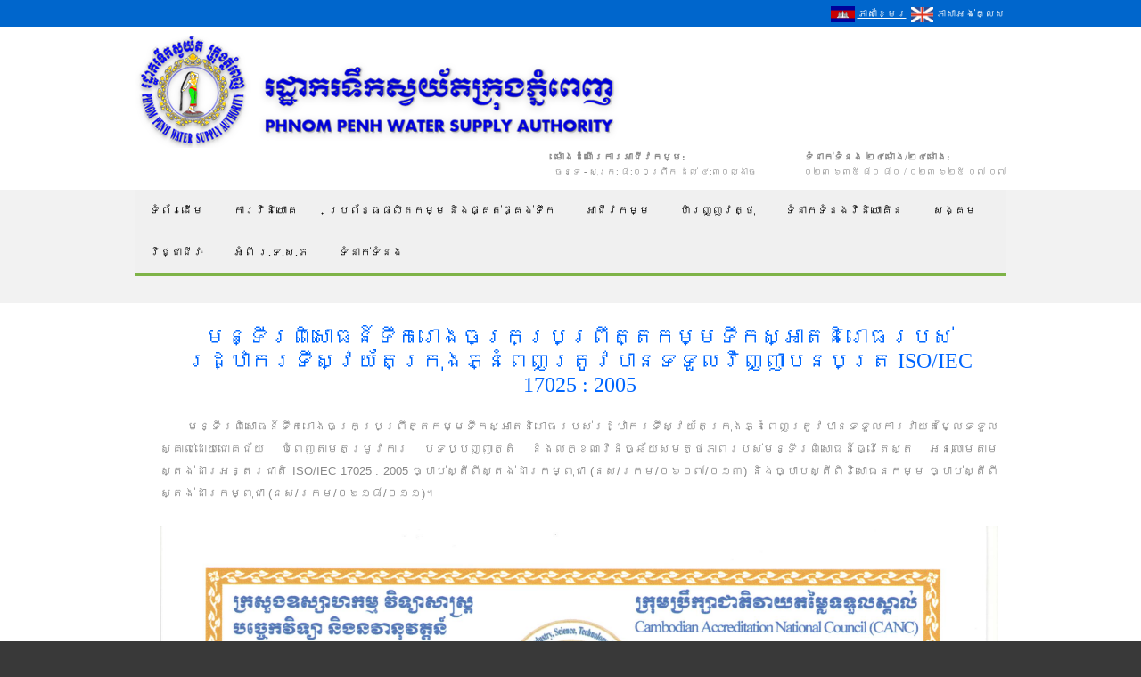

--- FILE ---
content_type: text/html
request_url: https://ppwsa.com.kh/kh/index.php?page=newsdetail&id=404
body_size: 22121
content:
<!DOCTYPE html>
<html lang="en">

<html>
<head>
<title>Phnom Penh Water Supply Authority</title>
<meta charset="utf-8">
<link href="../layout/styles/layout.css" rel="stylesheet" type="text/css" media="all">
<link rel="shortcut icon" type="image/x-icon" href="../images/PPWSA-LOGO.GIF">



<link rel="stylesheet" href="https://cdnjs.cloudflare.com/ajax/libs/normalize/5.0.0/normalize.min.css">
<link rel="stylesheet" href="../css/style9.css">



</head>
<body id="top">

<!-- ################################################################################################ -->
<!-- ################################################################################################ -->
<!-- ################################################################################################ -->
<div class="wrapper row0">
  <div id="topbar" class="clear">
    <div class="fl_right">
      <ul class="faico clear">
        <li style="border:none">
        <a style="width:90px; font-family:'Khmer OS Siemreap'; font-size:11px" href=""><img style="width:27px" src="../images/other/kh.gif"> <span style="text-decoration:underline">ភាសាខ្មែរ</span></a></li><a style="width:110px; font-family:'Khmer OS Siemreap'; font-size:11px" href="../en.php"><img style="width:25px" src="../images/other/UK.jpg"> ភាសាអង់គ្លេស</a></li>
      </ul>
    </div>
  </div>
</div>
<!-- ################################################################################################ -->
<!-- ################################################################################################ -->
<!-- ################################################################################################ -->
<div class="wrapper row1">
  <header id="header" class="clear"> 
    <!-- ################################################################################################ -->
    <div id="logo" class="fl_left">
      <h1><a href=""><img src="../images/header.png"></a></h1>
    </div>
    <div id="quickinfo" class="fl_right">
      <ul class="nospace inline">
        <li><strong style="font-family:'Khmer OS Siemreap'">ម៉ោងដំណើរការអាជីវកម្ម:</strong><br>
          <span style="font-family:'Khmer OS Siemreap'">ចន្ទ - សុក្រ: ៨:០០ព្រឹក ដល់ ៤:៣០ល្ងាច</span></li>
        <li><strong style="font-family:'Khmer OS Siemreap'">ទំនាក់ទំនង ២៤ម៉ោង/២៤ម៉ោង:</strong><br>
          <span style="font-family:'Khmer OS Siemreap'">០២៣ ៦៣៥ ៨០ ៨០ / ០២៣ ៦២៥ ០៧ ០៧</span></li>
      </ul>
    </div>
    <!-- ################################################################################################ -->
  </header>
  <div class="wrapper row2">
    <nav id="mainav" class="clear" style="font-family:'Khmer OS Siemreap'"> 
      <!-- ################################################################################################ -->
      <ul class=clear><li><a href=../>ទំព័រដើម</a></li><li><a href=#>ការវិនិយោគ</a><ul><li><a href=index.php?page=project-management>ការគ្រប់គ្រងគម្រោង</a></li><li><a href=index.php?page=bidding>ការដេញថ្លៃក្នុងស្រុក</a></li><li><a href=index.php?page=internationalbidding>ការដេញថ្លៃអន្តរជាតិ</a></li><li><a href=index.php?page=award-contract>ការប្រគល់កិច្ចសន្យា</a></li></ul></li><li><a href=#>ប្រព័ន្ធផលិតកម្ម និងផ្គត់ផ្គង់ទឹក</a><ul><li><a href=index.php?page=production-system>ប្រព័ន្ធផលិតកម្មទឹកស្អាត</a></li><li><a href=index.php?page=distribution-system>ប្រព័ន្ធចែកចាយទឹកស្អាត</a></li><li><a href=index.php?page=water-quality>គុណភាពទឹកស្អាត</a></li><li><a href=index.php?page=water-treatment-process>ដំណើរការប្រពឹត្តកម្មទឹកស្អាត</a></li><li><a href=index.php?page=non-revenue-water>ទឹកបាត់បង់</a></li></ul></li><li><a href=#>អាជីវកម្ម</a><ul><li><a href=index.php?page=customer-service>សេវាអតិថិជន</a></li><li><a href=index.php?page=house-connection>ការតបណ្តាញទឹកស្អាតចូលផ្ទះ</a></li><li><a href=index.php?page=billing-system>ប្រព័ន្ធវិក្កយបត្រ</a></li><li><a href=index.php?page=water-meter>ការគ្រប់គ្រងនាឡិកាទឹក</a></li></ul></li><li><a href=#>ហិរញ្ញវត្ថុ</a><ul><li><a href=index.php?page=annual-report>របាយការណ៍ប្រចាំឆ្នាំ</a></li><li><a href=index.php?page=financial-statement>របាយការណ៍ហិរញ្ញវត្ថុ</a></li><li><a href=index.php?page=quarterly-financial-report>របាយការណ៍ប្រចាំត្រីមាស</a></li><li style=font-size:11.8px><a href=index.php?page=quarterly-financial-information>របាយការណ៍ហិរញ្ញវត្ថុប្រចាំត្រីមាស</a></li></ul></li><li><a href=./index.php?page=stock-price>ទំនាក់ទំនងវិនិយោគិន</a></li><li><a href=#>សង្គម</a><ul><li><a href=index.php?page=water-supply-for-poor-program>ទឹកស្អាតសម្រាប់ប្រជាពលរដ្ឋចំណូលទាប</a></li><li><a href=index.php?page=community-development>ការអភិវឌ្ឍសហគមន៍</a></li></ul></li><li><a href=#>វិជ្ជាជីវៈ</a><ul><li><a href=index.php?page=human-resource>ធនធានមនុស្ស</a></li><li><a href=index.php?page=training>ការបណ្តុះបណ្តាល</a></li><li><a href=index.php?page=recruitment>ការជ្រើសរើសបុគ្គលិក</a></li></ul></li><li><a href=#>អំពី រ.ទ.ស.ភ</a><ul><li><a href=index.php?page=news>ព័ត៌មាន</a></li><li style=font-size:11.8px><a href=index.php?page=speech-of-director>សន្ទរកថាអគ្គនាយក</a></li><li style=font-size:11.8px><a href=index.php?page=BOD>ក្រុមប្រឹក្សាភិបាល</a></li><li><a href=index.php?page=organization-structure>រចនាសម្ព័ន្ធអង្គភាព</a></li><li><a href=index.php?page=vision-and-mission>ចក្ខុវិស័យ និងបេសកកម្ម</a></li><li><a href=index.php?page=service-coverage>ផ្ទៃសេវាផ្គត់ផ្គង់ទឹកស្អាត</a></li><li><a href=index.php?page=publication>ការផ្សព្វផ្សាយជាសាធារណៈ</a></li><li><a href=index.php?page=award>ពានរង្វាន់</a></li><li><a href=index.php?page=history>ប្រវត្តិ រ.ទ.ស.ភ</a></li></ul></li><li><a href=index.php?page=contact>ទំនាក់ទំនង</a></li></ul>
      <!-- ################################################################################################ -->
    </nav>
  </div>
</div>
<!-- ################################################################################################ -->
<!-- ################################################################################################ -->
<!-- ################################################################################################ -->
<div class="wrapper row2">
  <div id="breadcrumb" class="clear"> 
  
    <!-- ################################################################################################ -->
    <!-- ################################################################################################ -->
  </div>
</div>
<!-- ################################################################################################ -->
<!-- ################################################################################################ -->
<!-- ################################################################################################ -->
<div class="wrapper row3">
  <main class="container clear"> 
    <!-- main body -->
    <!-- ################################################################################################ -->
    <div class="sidebar one_quarter first" style="font-family:'Khmer OS Siemreap'"> 
      <!-- ################################################################################################ -->
      
      












      
      
      <!-- ################################################################################################ -->
    </div>
    <!-- ################################################################################################ -->
    <!-- ################################################################################################ -->
    <style>
    p{ text-align:justify;line-height:23px; font-size:13px}
	#test table{ border:1px #EEE double; margin-top:-15px; width:800px}
	#test table tr{ font-size:12px}
	#test table tr td{ border:1px #EEE double; line-height:28px; text-align:center}
	#test table tr td a{ color:#000}
	#test table tr td a:hover{ color:#00C}
    </style>
    <div class="content three_quarter" style="width:720px"> 
      <!-- ################################################################################################ -->
      
      		  
<div style="width:940px">
 <center>    <h3 style="font-size:24px; font-family:'Khmer OS Muol', 'Khmer OS Muol Light'; color:#06F">មន្ទីរពិសោធន៍ទឹករោងចក្រប្រព្រឹត្តកម្មទឹកស្អាតនិរោធរបស់រដ្ឋាករទឹស្វយ័តក្រុងភ្នំពេញត្រូវបានទទួលវិញ្ញាបនបត្រ ISO/IEC 17025 : 2005</h3></center>
 <style>
 #nam { font-family:'Khmer OS Muol', 'Khmer OS Muol Light'; font-size:18px; font-weight:bold}
 </style>
 <p style="text-align:justify;line-height:23px; font-size:13px">                        
   <p style="line-height:25px; text-align:justify">

&nbsp;&nbsp;&nbsp;&nbsp;&nbsp;&nbsp;&nbsp;មន្ទីរពិសោធន៍ទឹករោងចក្រប្រព្រឹត្តកម្មទឹកស្អាតនិរោធរបស់រដ្ឋាករទឹស្វយ័តក្រុងភ្នំពេញត្រូវបានទទួលការវាយតម្លៃទទួលស្គាល់ដោយជោគជ័យ បំពេញតាមតម្រូវការ បទប្បញ្ញាត្តិ និងលក្ខណវិនិច្ឆ័យសមត្ថភាពរបស់មន្ទីរពិសោធន៍ធ្វើតេស្ត អនុលោមតាមស្តង់ដារអន្តរជាតិ ISO/IEC 17025 : 2005 ច្បាប់ស្តីពីស្តង់ដារកម្ពុជា (នស/រកម/០៦០៧/០១៣) និងច្បាប់ស្តីពីវិសោធនកម្ម ច្បាប់ស្តីពីស្តង់ដារកម្ពុជា (នស/រកម/០៦១៨/០១១)។<br/><br/>



<img src="../Administration/downloads/homepage/doc/Accreditation-Certificat-of-PPWSA-Lab-2020.jpeg" width="800px"/><br>

</p></p>

</div><br /><br /><br /><br /><br /><br /><br /><br /><br />      
      
      
      
      
      
      
      <!-- ################################################################################################ -->
    </div>
    <!-- ################################################################################################ -->
    <!-- / main body -->
    <div class="clear"></div>
  </main>
</div>
<!-- ################################################################################################ -->
<!-- ################################################################################################ -->
<!-- ################################################################################################ -->
<div class="wrapper row5">
  <footer id="footer" class="clear"> 
    <!-- ################################################################################################ -->
    <div class="group center btmspace-80">
      <div class="one_third first"><i class="icon blue fa fa-map-marker"></i>
        <h6 class="nospace"><a href="index.php?page=contact" style="font-family:'Khmer OS Muol Light'">ទីស្នាក់ការ</a></h6>
        <p class="nospace smallfont"></p>
      </div>
      <div class="one_third"><i class="icon red fa fa-phone"></i>
        <h6 class="nospace" style="font-size:14px; font-family:'Khmer OS Muol Light'; font-weight:500">(+៨៥៥) ២៣ ៦៣៥ ៨០ ៨០ <br/>(+៨៥៥) ២៣ ៦២៥ ០៧ ០៧ </h6>
        <p class="nospace smallfont" style="font-family:'Khmer OS Siemreap'; text-align:center">បម្រើសេវា ២៤ម៉ោង/២៤ម៉ោង</p>
      </div>
      <div class="one_third"><i class="icon orange fa fa-envelope-o"></i>
        <h6 class="nospace">admin@ppwsa.com.kh</h6>
        
      </div>
    </div>
    <!-- ################################################################################################ -->
    <hr class="btmspace-80">
    <!-- ################################################################################################ -->
    <div class="one_quarter first" style="width:280px">
      <h6 class="title" style="font-size:14px; font-family:'Khmer OS Muol Light'; font-weight:500">អាសយដ្ឋាន</h6>
      <address class="btmspace-15" style="font-family:'Khmer OS Siemreap'">
      រដ្ឋាករទឹកស្វយ័តក្រុងភ្នំពេញ,<br>
      ស្នាក់ការ ៤៥ ផ្លូវលេខ ១០៦ សង្កាត់ស្រះចក ខណ្ឌដូនពេញ រាជធានីភ្នំពេញ<br>
      </address>
      <ul class="nospace">
        <li class="btmspace-10" style="font-family:'Khmer OS Siemreap'"><span class="fa fa-phone" ></span> (+៨៥៥) ២៣ ៦៣៥ ៨០ ៨០ <br/><span class="fa fa-phone" ></span> (+៨៥៥) ២៣ ៦២៥ ០៧ ០៧</li>
        <li><span class="fa fa-envelope-o"></span> admin@ppwsa.com.kh</li>
      </ul>
    </div>
 <!--   <div class="one_quarter">
      <h6 class="title" style="font-size:14px; font-family:'Khmer OS Muol Light'; font-weight:500">ដៃគូរពាណិជ្ជកម្ម</h6>
      <ul class="nospace linklist">
        <article>
	  <img src="images/Business Partner/Business Partner.png">
      

      </article>
      </ul>
    </div> -->
    <div class="one_quarter" style="width:300px; margin-left:80px">
      <h6 class="title" style="font-size:14px; font-family:'Khmer OS Muol Light'; font-weight:500">ដៃគូរអភិវឌ្ឍន៍</h6>
      <article>
      <img src="../images/Development-Partner/AIMF.jpg" style="margin-top:5px; height:30px">
	  <img src="../images/Development-Partner/adb.gif" width="58" style="height:30px">
      <img src="../images/Development-Partner/AFD_rvb_v2.jpg" style="margin-top:5px; height:30px"><br/>
      <img src="../images/Development-Partner/jica logo.png" style="margin-top:5px; height:30px">
      <img src="../images/Development-Partner/UNDP1.gif" style="margin-top:5px; height:30px">
      <img src="../images/Development-Partner/imagesCAZZXVMI.jpg" style="margin-top:5px; height:30px">
      <img src="../images/Development-Partner/mairiedeparis.gif" style="margin-top:5px; height:30px">
      <img src="../images/Development-Partner/eib.png" style="margin-top:5px; height:30px">
      <img src="../images/Development-Partner/EU-1.jpg" style="margin-top:5px; height:30px">

      </article>
    </div>
    <div class="one_quarter" style="margin-left:70px">
      <h6 class="title">FACEBOOK PAGE MEMBERS</h6>
                    <!-- facebook -->
                    
                    <div id="fb-root"></div>
<script>(function(d, s, id) {
  var js, fjs = d.getElementsByTagName(s)[0];
  if (d.getElementById(id)) return;
  js = d.createElement(s); js.id = id;
  js.src = "//connect.facebook.net/en_GB/sdk.js#xfbml=1&version=v2.4";
  fjs.parentNode.insertBefore(js, fjs);
}(document, 'script', 'facebook-jssdk'));</script>
<div class="fb-like" data-href="https://www.facebook.com/ppwsa.com.kh" data-width="220" data-layout="standard" data-action="like" data-show-faces="true" data-share="true"></div>

                
                	<!-- facebook -->
                    
                    
                    

<!-- count visitors -->
<br/><br/>

<!--<script type="text/javascript" src="https://freehitcounters.org/count/2t3i"></script><br>
 <a href='http://xn--besucherzhlerkostenlos-84b.com/'>BesucherzählerKostenlos.com</a> <script type='text/javascript' src='https://www.whomania.com/ctr?id=c5194c31491ce5bb21a058a71939b49f3a1f6a18'></script>
-->

<a href="https://info.flagcounter.com/e1J1" target="_blank"><img src="https://s01.flagcounter.com/count2/e1J1/bg_303030/txt_D6D6D6/border_CCCCCC/columns_2/maxflags_10/viewers_0/labels_0/pageviews_0/flags_0/percent_0/" alt="Flag Counter" border="0"></a>


    </div>
    
    
    
    
    <!-- ################################################################################################ -->
  </footer>
  <div class="group center btmspace-80" style="background:#999; padding:15px 15px 15px 15px; margin-bottom:-20px">
  <h6 class="title" style="font-size:18px; font-family:'Khmer OS Muol Light'; font-weight:500; color:#333">ដៃគូរពាណិជ្ជកម្ម</h6>
   
      <img src="../images/Business Partner/partners/acledabank-1.png" style="height:130px" title="ACLEDA BANK"/>
      <img src="../images/Business Partner/partners/aba.PNG" style="height:130px" title="ABA BANK"/>
      <img src="../images/Business Partner/partners/wing.png" style="height:130px" title="WING"/>
      <img src="../images/Business Partner/partners/canadiabank.PNG" style="height:130px" title="CANADIA BANK"/>
      <img src="../images/Business Partner/partners/ChipMong.PNG" style="height:130px" title="CHIP MONG BANK"/>
      <img src="../images/Business Partner/partners/campubank.PNG" style="height:130px" title="CAMPU BANK"/> 
      <img src="../images/Business Partner/partners/vattanac1.png" style="height:130px" title="VATTANAC BANK"/>   
      <img src="../images/Business Partner/partners/Phillip.PNG" style="height:130px" title="PHILLIP BANK"/>
      <img src="../images/Business Partner/partners/Prasac.PNG" style="height:130px"  title="PRASAC MFI"/>
      <img src="../images/Business Partner/partners/FTB.PNG" style="height:130px" title="FTB BANK"/>      
      <br/> 
      
      

      <img src="../images/Business Partner/partners/Shinhan.PNG" style="height:130px" title="SINHAN BANK"/>
      <img src="../images/Business Partner/partners/lyhuor.png" style="height:130px" title="LYHUOR"/>
      <img src="../images/Business Partner/partners/Sathapana.PNG" style="height:130px" title="SATHAPANA BANK"/>
      <img src="../images/Business Partner/partners/emoney.PNG" style="height:130px" title="E-MONEY"/>      
      <img src="../images/Business Partner/partners/WB.PNG" style="height:130px" title="WB MFI"/>
      <img src="../images/Business Partner/partners/AMK.png" style="height:130px" title="AMK MFI"/>
      <img src="../images/Business Partner/partners/Hattha.PNG" style="height:130px" title="HATTHA BANK"/>
      <img src="../images/Business Partner/partners/PPCbank.PNG" style="height:130px" PHNOM PENH COMERCIAL BANK/>
      <img src="../images/Business Partner/partners/MayBank.PNG" style="height:130px" title="MAYBANK"/>
      <img src="../images/Business Partner/partners/truemoney.PNG" style="height:130px" title="TRUE MONEY"/>
      <img src="../images/Business Partner/partners/pipay.PNG" style="height:130px" title="PI PAY"/>
      <img src="../images/Business Partner/partners/Amret.PNG" style="height:130px" title="PI PAY"/>
      <img src="../images/Business Partner/partners/bredbank.PNG" style="height:130px" title="PI PAY"/>
      <img src="../images/Business Partner/partners/CPBank.PNG" style="height:130px" title="PI PAY"/>
      
    </div><br>
</div>
<!-- ################################################################################################ -->
<!-- ################################################################################################ -->
<!-- ################################################################################################ -->
<div class="wrapper row6">
  <div id="copyright" class="clear"> 
    <!-- ################################################################################################ -->
    <p class="fl_left" style="font-family:'Khmer OS Siemreap'">&copy; ២០២១ រដ្ឋាករទឹកស្វយ័តក្រុងភ្នំពេញ Phnom Penh Water Supply Authority.</p>
    <p class="fl_right"></p>
    <!-- ################################################################################################ -->
  </div>
</div>
<!-- ################################################################################################ -->
<!-- ################################################################################################ -->
<!-- ################################################################################################ -->
<a id="backtotop" href="#top"><i class="fa fa-chevron-up"></i></a> 
<!-- JAVASCRIPTS -->
<script src="../layout/scripts/jquery.min.js"></script>
<script src="../layout/scripts/jquery.backtotop.js"></script>
<script src="../layout/scripts/jquery.mobilemenu.js"></script>
<!-- IE9 Placeholder Support -->
<script src="../layout/scripts/jquery.placeholder.min.js"></script>
<!-- / IE9 Placeholder Support -->

</body>
</html>

--- FILE ---
content_type: text/css
request_url: https://ppwsa.com.kh/layout/styles/layout.css
body_size: 17960
content:
@charset "utf-8";
/*
Template Name: Legendary
Author: <a href="http://www.os-templates.com/">OS Templates</a>
Author URI: http://www.os-templates.com/
Licence: Free to use under our free template licence terms
Licence URI: http://www.os-templates.com/template-terms
File: Layout CSS
*/

@import url("fontawesome-4.3.0.min.css");
@import url("custom.flexslider.css");
@import url("framework.css");

/* Rows
--------------------------------------------------------------------------------------------------------------- */
.row0, .row0 a{}
.row1, .row1 a{}
.row2, .row2 a{}
.row3, .row3 a{}
.row4, .row4 a{}
.row5, .row5 a{}
.row6, .row6 a{}


/* Top Bar
--------------------------------------------------------------------------------------------------------------- */
#topbar{font-size:12px; line-height:normal;}

#topbar .fl_left{padding-top:6px;}

#topbar .faico li{margin:0; border:solid; border-width:0 1px 0 0;}
#topbar .faico li:first-child{border-width:0 1px;}


/* Header
--------------------------------------------------------------------------------------------------------------- */
#header{padding:10px 0;}

#header #logo{}
#header #logo h1{margin:0; padding:0; font-size:32px; font-variant:small-caps;}

#header #quickinfo{font-size:.8rem; text-transform:uppercase;}
#header #quickinfo li{margin-right:50px;}
#header #quickinfo li:last-child{margin-right:0;}
#header #quickinfo strong{display:block; margin:0 0 -5px 0; padding:0; font-size:.9rem;}
#header #quickinfo br{display:none;}


/* Slider
--------------------------------------------------------------------------------------------------------------- */
.txtoverlay{display:block; position:absolute; bottom:0; left:0; width:100%; height:100%; margin:0; padding:0; white-space:normal;}
.centralise{display:block; max-width:978px; height:100%; margin:0 auto; padding:0;}
.verticalwrap{display:table; width:100%; height:100%; border:none; text-align:center;}
.txtoverlay article{
	display:table-cell;
	padding:0;
	border:none;
	vertical-align:top;
	text-shadow:1px 2px 5px #0CF;
}
.txtoverlay .heading{
	font-size:36px;
	line-height:60px;
	margin-bottom:30px;
	text-transform:uppercase;
}
.txtoverlay .pushright{margin-right:25px;}


/* Content Area
--------------------------------------------------------------------------------------------------------------- */
.container{
	padding-top: 25px;
	padding-right: 0;
	padding-bottom: 25px;
	padding-left: 0;
}

/* Content */
.container .content{}

.figblock{margin-top:50px;}
.figblock a{display:block;}
.figblock li{max-width:320px;}
.figblock figure figcaption{text-align:center;}

/* Comments */
#comments ul{margin:0 0 40px 0; padding:0; list-style:none;}
#comments li{margin:0 0 10px 0; padding:15px;}
#comments .avatar{float:right; margin:0 0 10px 10px; padding:3px; border:1px solid;}
#comments address{font-weight:bold;}
#comments time{font-size:smaller;}
#comments .comcont{display:block; margin:0; padding:0;}
#comments .comcont p{margin:10px 5px 10px 0; padding:0;}

#comments form{display:block; width:100%;}
#comments input, #comments textarea{width:100%; padding:10px; border:1px solid;}
#comments textarea{overflow:auto;}
#comments div{margin-bottom:15px;}
#comments input[type="submit"], #comments input[type="reset"]{display:inline-block; width:auto; min-width:150px; margin:0; padding:8px 5px; cursor:pointer;}

/* Sidebar */
.container .sidebar{}

.sidebar .sdb_holder{margin-bottom:50px;}
.sidebar .sdb_holder:last-child{margin-bottom:0;}


/* Latest
--------------------------------------------------------------------------------------------------------------- */
#latest{margin:0 auto; /*max-width:2000px;*/}

#latest article{padding:50px;}

#latest .latestposts{display:block; line-height:normal;}
#latest .latestposts li{display:block; float:left; width:50%;}
#latest .latestposts li figure{display:block; position:relative;}
#latest .latestposts li figure img{width:100%;}/* Force image to fill in all screen sizes - proportional */
#latest .latestposts li figure figcaption{display:block; z-index:1; position:absolute; top:0; width:100%; height:100%; max-height:320px; overflow:hidden;}
#latest .latestposts li figure figcaption:before{display:block; z-index:-1; position:absolute; top:10px; right:10px; bottom:10px; left:10px; border:1px solid; content:"";}
#latest .latestposts li figure figcaption .ccnt{display:block; position:absolute; bottom:0; left:0; width:100%; padding:0 30px 10px 30px;}

#latest .latestposts li figure figcaption{opacity:0;}/* Used for the Transition Fade - set to 0 to hide */
#latest .latestposts li figure:hover figcaption{opacity:1;}/* Used for the Transition Fade - set to 1 on hover to display */

#latest .latestposts li figure figcaption .heading{margin:0 0 10px 0; text-transform:capitalize; font-size:1.4rem;}
#latest .latestposts li .meta{margin-bottom:20px;}
#latest .latestposts li .meta li{display:inline; float:none; width:auto; margin-right:30px; font-size:.8rem;}
#latest .latestposts li .meta li:last-child{margin-right:0;}
#latest .latestposts li .meta li i{margin-right:5px; font-size:.7rem; line-height:normal;}


/* Footer
--------------------------------------------------------------------------------------------------------------- */
#footer{padding:50px 0;}

#footer .title{margin:0 0 30px 0; padding:0 0 8px 0; font-size:16px; text-transform:uppercase;}
#footer .linklist li{margin-bottom:10px;}
#footer .linklist li:last-child{margin-bottom:0;}
#footer .smallfont{font-size:.8rem; margin:0;}
#footer input, #footer button{border:none;}
#footer input{display:block; width:100%; padding:8px;}
#footer button{padding:6px 12px 8px; font-weight:100; text-transform:uppercase; cursor:pointer;}
#footer .icon{display:inline-block; width:60px; height:60px; line-height:56px; margin:0 0 20px 0; border:2px solid; border-radius:50%; text-align:center; font-size:26px;}


/* Copyright
--------------------------------------------------------------------------------------------------------------- */
#copyright{padding:20px 0;}
#copyright *{margin:0; padding:0;}


/* Transition Fade
--------------------------------------------------------------------------------------------------------------- */
.faico a, #mainav *, #latest figcaption, .figblock a{transition:all .3s ease-in-out;}


/* ------------------------------------------------------------------------------------------------------------ */
/* ------------------------------------------------------------------------------------------------------------ */
/* ------------------------------------------------------------------------------------------------------------ */
/* ------------------------------------------------------------------------------------------------------------ */
/* ------------------------------------------------------------------------------------------------------------ */


/* Navigation
--------------------------------------------------------------------------------------------------------------- */
nav ul, nav ol{
	margin: 0;
	padding: 0;
	list-style: none;
}

#mainav, #breadcrumb, .sidebar nav{
	line-height: normal;
}
#mainav .drop::after, #mainav li li .drop::after, #breadcrumb li a::after, .sidebar nav a::after{position:absolute; font-family:"FontAwesome"; font-size:10px; line-height:10px;}

/* Top Navigation */
#mainav{border-bottom:3px solid;}
#mainav ul{text-transform:uppercase; background:#F0F0F0; color:#000}
#mainav ul ul{
	z-index:9999;
	position:absolute;
	width:200px;
	text-transform:none;
}
#mainav ul ul ul{left:160px; top:0;}
#mainav li{display:inline-block; position:relative; float:left; margin:0; padding:0;}
#mainav li:last-child{margin-right:0;}
#mainav li li{width:100%; margin:0;}
#mainav li a{
	display: block;
	padding-top: 16px;
	padding-right: 17px;
	padding-bottom: 16px;
	padding-left: 17px;
}
#mainav li li a{border:solid; border-width:0 0 1px 0;}
#mainav .drop{}
#mainav li li a, #mainav li li .drop{display:block; margin:0; padding:10px 15px;}
#mainav .drop::after, #mainav li li .drop::after{content:"\f0d7";}
#mainav .drop::after{top:25px; left:5px;}
#mainav li li .drop::after{top:15px; left:5px;}
#mainav ul ul{visibility:hidden; opacity:0;}
#mainav ul li:hover > ul{visibility:visible; opacity:1;}

#mainav form{display:none; margin:0; padding:0;}
#mainav form select, #mainav form select option{display:block; cursor:pointer; outline:none;}
#mainav form select{width:100%; padding:5px; border:1px solid;}
#mainav form select option{margin:5px; padding:0; border:none;}

/* Breadcrumb */
#breadcrumb{padding:15px 0;}
#breadcrumb ul{margin:0; padding:0; list-style:none;}
#breadcrumb li{display:inline-block; margin:0 6px 0 0; padding:0;}
#breadcrumb li a{display:block; position:relative; margin:0; padding:0 12px 0 0; font-size:12px;}
#breadcrumb li a::after{top:5px; right:0; content:"\f101";}
#breadcrumb li:last-child a{margin:0; padding:0;}
#breadcrumb li:last-child a::after{display:none;}

/* Sidebar Navigation */
.sidebar nav{display:block; width:100%;}
.sidebar nav li{margin:0 0 3px 0; padding:0;}
.sidebar nav a{display:block; position:relative; margin:0; padding:5px 10px 5px 15px; text-decoration:none; border:solid; border-width:0 0 1px 0;}
.sidebar nav a::after{top:9px; left:5px; content:"\f101";}
.sidebar nav ul ul a{padding-left:35px;}
.sidebar nav ul ul a::after{left:25px;}
.sidebar nav ul ul ul a{padding-left:55px;}
.sidebar nav ul ul ul a::after{left:45px;}

/* Pagination */
.pagination{display:block; width:100%; text-align:center; clear:both;}
.pagination li{display:inline-block; margin:0 2px 0 0;}
.pagination li:last-child{margin-right:0;}
.pagination a, .pagination strong{display:block; padding:8px 11px; border:1px solid; background-clip:padding-box; font-weight:normal;}

/* Back to Top */
#backtotop{z-index:999; display:inline-block; position:fixed; visibility:hidden; bottom:20px; right:20px; width:36px; height:36px; line-height:36px; border-radius:5px; font-size:16px; text-align:center; opacity:.2;}
#backtotop i{display:block; width:100%; height:100%; line-height:inherit;}
#backtotop.visible{visibility:visible; opacity:.5;}
#backtotop:hover{opacity:1;}


/* Tables
--------------------------------------------------------------------------------------------------------------- */
.g{ text-align:left}
table, th, td{border:1px solid; border-collapse:collapse; vertical-align:top;}
table, th{table-layout:auto; text-align:left}
table{
	width:100%;
	margin-bottom:15px;
}
table tr:hover{
	background:#F0F0F0;
}

th, td{padding:5px 8px;}
td{border-width:0 1px;}


/* Gallery
--------------------------------------------------------------------------------------------------------------- */
#gallery{display:block; width:100%; margin-bottom:50px;}
#gallery figure figcaption{display:block; width:100%; clear:both;}
#gallery li{margin-bottom:30px;}


/* Font Awesome Social Icons
--------------------------------------------------------------------------------------------------------------- */
.faico{margin:0; padding:0; list-style:none;}
.faico li{display:inline-block; float:left; margin:0 2px 0 0; padding:0; line-height:normal;}
.faico li:last-child{margin-right:0;}

.faico a{display:inline-block; width:30px; height:30px; line-height:30px; font-size:14px; text-align:center;}
.faico a{color:#FFFFFF; background-color:#F3F3F3;}

.faicon-dribble:hover{background-color:#EA4C89;}
.faicon-facebook:hover{
	background-color: #3B5998;
}
.faicon-google-plus:hover{background-color:#DB4A39;}
.faicon-linkedin:hover{background-color:#0E76A8;}
.faicon-pinterest:hover{background-color:#C8232C;}
.faicon-rss:hover{background-color:#EE802F;}
.faicon-twitter:hover{background-color:#00ACEE;}


/* ------------------------------------------------------------------------------------------------------------ */
/* ------------------------------------------------------------------------------------------------------------ */
/* ------------------------------------------------------------------------------------------------------------ */
/* ------------------------------------------------------------------------------------------------------------ */
/* ------------------------------------------------------------------------------------------------------------ */


/* Colours
--------------------------------------------------------------------------------------------------------------- */
body{color:#BEBEBE; background-color:#393939;}
a{color:#7EB347;}
hr, .borderedbox{border-color:#D7D7D7;}
label span{color:#FF0000; background-color:inherit;}
.btn{color:#FFFFFF; background-color:#7EB347;}
.red{background-color:#DC8B8A;}
.orange{background-color:#EC9700;}
.blue{background-color:#03A1CE;}
.flexslider .heading, .flexslider .btn{color:#FFFFFF;}


/* Rows */
.row0, .row0 a{
	color:#FFFFFF;
	background-color:#06C;
}
.row1{color:#888888; background-color:#FFFFFF;}
.row2{color:#888888; background-color:#F2F2F2;}
.row3{color:#888888; background-color:#FFFFFF;}
.row4{color:#FFFFFF; background-color:#282828;}
.row5{color:#BEBEBE; background-color:#282828;}
.row6, .row6 a{color:#BEBEBE; background-color:#393939;}


/* Top Bar */
#topbar .faico li{border-color:#659139;}
#topbar .faico a{color:inherit;}
#topbar .faico a:hover{
	color: #FFFFFF;
}


/* Content Area */
.figblock a:hover{color:#FFFFFF; background-color:#7EB347;}


/* Latest */
#latest .latestposts li figure figcaption{color:#FFFFFF; background-color:rgba(0,0,0,.3);}
#latest .latestposts li figure figcaption:before{border-color:#000000;}


/* Footer */
#footer .title{color:#FFFFFF;}
#footer input{color:#FFFFFF; background-color:#393939;}
#footer button{color:#FFFFFF; background-color:#7EB347;}
#footer hr, #footer .borderedbox{border-color:#393939;}
#footer .icon{color:#FFFFFF; border-color:#FFFFFF;}


/* Navigation */
#mainav{color:#FFFFFF; background-color:#393939; border-color:#7EB347;}
#mainav li a{color:inherit;}
#mainav .active a, #mainav a:hover, #mainav li:hover > a{color:#FFFFFF; background-color:#CCC;}
#mainav li li a, #mainav .active li a{color:#FFFFFF; background-color:rgba(0,0,0,.6); border-color:rgba(0,0,0,.6);}
#mainav li li:hover > a, #mainav .active .active > a{color:#FFFFFF; background-color:#7EB347;}
#mainav form select{color:#FFFFFF; background-color:#7EB347; border-color:#7EB347;}

#breadcrumb a{color:#888888; background-color:inherit;}
#breadcrumb li:last-child a{color:#7EB347;}

.container .sidebar nav a{color:inherit; border-color:#D7D7D7;}
.container .sidebar nav a:hover{color:#7EB347;}

.pagination a, .pagination strong{border-color:#D7D7D7;}
.pagination .current *{color:#FFFFFF; background-color:#7EB347;}

#backtotop{color:#FFFFFF; background-color:#7EB347;}


/* Tables + Comments */
table, th, td, #comments .avatar, #comments input, #comments textarea{ 
border-top-color: #FFF;
	border-right-color: #FFF;
	border-bottom-color: #FFF;
	border-left-color: #FFF;
}
th{color:#FFFFFF; background-color:#009;}
tr, #comments li, #comments input[type="submit"], #comments input[type="reset"]{color:inherit; background-color:#FBFBFB;}
tr:nth-child(even), #comments li:nth-child(even){color:inherit; background-color:#F7F7F7;}
table a, #comments a{background-color:inherit;}


/* ------------------------------------------------------------------------------------------------------------ */
/* ------------------------------------------------------------------------------------------------------------ */
/* ------------------------------------------------------------------------------------------------------------ */
/* ------------------------------------------------------------------------------------------------------------ */
/* ------------------------------------------------------------------------------------------------------------ */


/* Media Queries
--------------------------------------------------------------------------------------------------------------- */
@-ms-viewport{width:device-width;}


/* Smartphone + Tablet
--------------------------------------------------------------------------------------------------------------- */
@media screen and (min-width:180px) and (max-width:750px) {
	.imgl, .imgr{display:inline-block; float:none; margin:0 0 10px 0;}
	.fl_left, .fl_right{display:block; float:none;}
	.one_half, .one_third, .two_third, .one_quarter, .two_quarter, .three_quarter{display:block; float:none; width:auto; margin:0 0 30px 0; padding:0;}

	#topbar{padding:0; text-align:center;}
	#topbar .fl_left{display:none;}
	#topbar ul{display:inline-block; margin:0 auto -2px;}

	#header{text-align:center;}
	#header #logo{margin:0 0 0px 0;}
}

@media screen and (min-width:180px) and (max-width:900px) {
	#topbar, #header, #mainav, #breadcrumb, .container, #footer, #copyright{max-width:95%;}

	#topbar{}

	#header{}

	#mainav ul{display:none;}
	#mainav form{display:block;}

	.flexslider .heading{font-size:36px; line-height:36px; margin-bottom:15px;}

	#breadcrumb{}

	.container{}
	#comments input[type="reset"]{margin-top:10px;}
	.pagination li{display:inline-block; margin:0 5px 5px 0;}

	#footer{}

	#copyright{}
	#copyright p:first-of-type{margin-bottom:10px;}
}


/* Max Wrapper Width - Laptop, Desktop etc.
--------------------------------------------------------------------------------------------------------------- */
@media screen and (min-width:978px) {
	#topbar, #header, #mainav, #breadcrumb, .container, #footer, #copyright{max-width:978px;}
}


/* Other
--------------------------------------------------------------------------------------------------------------- */
@media screen and (max-width:1100px) {
	#latest div{margin-bottom:0;}
	#latest .latestposts li{display:block; float:none; width:100%;}
}

@media screen and (max-width:650px) {
	.scrollable{display:block; width:100%; margin:0 0 30px 0; padding:0 0 15px 0; overflow:auto; overflow-x:scroll;}
	.scrollable table{margin:0; padding:0; white-space:nowrap;}
	.flexslider .txtoverlay{display:none}

	#latest article{padding:30px;}
	#latest .latestposts li figure figcaption{display:none;}
}

@media screen and (max-width:400px) {
	#header #quickinfo li{display:block; margin-right:0;}
}


--- FILE ---
content_type: text/css
request_url: https://ppwsa.com.kh/layout/styles/custom.flexslider.css
body_size: 2982
content:
@charset "utf-8";
/*
Template Name: Legendary
Author: <a href="http://www.os-templates.com/">OS Templates</a>
Author URI: http://www.os-templates.com/
Licence: Free to use under our free template licence terms
Licence URI: http://www.os-templates.com/template-terms
File: Custom Flexslider CSS => For FlexSlider v2.2.0
*/

/* Browser Resets
--------------------------------------------------------------------------------------------------------------- */
.flex-container a:active, .flexslider a:active, .flex-container a:focus, .flexslider a:focus{outline:none;}
.slides, .flex-control-nav, .flex-direction-nav{margin:0; padding:0; list-style:none;}


/* FlexSlider Necessary Styles
--------------------------------------------------------------------------------------------------------------- */
.flexslider{display:block; position:relative; margin:0; padding:0;}
.flexslider .slides{display:block; width:100%; white-space:nowrap; overflow:hidden;}
.flexslider .slides > li{display:none; position:relative; -webkit-backface-visibility:hidden;}
.flexslider .slides img{display:block; max-width:100%; margin:0 auto;}

.slides::before, .slides::after{display:table; content:"";}
.slides, .slides::after{clear:both;}


/* FlexSlider Default Theme
--------------------------------------------------------------------------------------------------------------- */
.flex-viewport{max-height:2000px; transition:all 1s ease;}
.loading .flex-viewport{max-height:300px;}
.flexslider .slides{zoom:1;}
.flexslider.carousel .slides li{}

/* Direction Nav */
.flex-direction-nav{*height:0;}
.flex-direction-nav a{display:block; position:absolute; top:50%; width:40px; height:40px; margin:-20px 0 0; z-index:10; overflow:hidden; text-decoration:none; opacity:0; cursor:pointer; color:rgba(0,0,0,0.8); text-shadow:1px 1px 0 rgba(255,255,255,0.3); transition:all .3s ease;}
.flex-direction-nav .flex-prev{left:10px;}
.flex-direction-nav .flex-next{right:0px;}
.flexslider:hover .flex-prev, .flexslider:hover .flex-next{opacity:0.5;}
.flexslider:hover .flex-next:hover, .flexslider:hover .flex-prev:hover{opacity:1;}
.flex-direction-nav .flex-disabled{opacity:0 !important; cursor:default;}
.flex-direction-nav a:before{font-family:"FontAwesome"; font-size:40px; line-height:1; display:inline-block; content:"\f053";}
.flex-direction-nav a.flex-next:before{content:"\f054";}

/* Control Nav */
.flex-control-nav{width:100%; position:absolute; bottom:0; text-align:center;}
.flex-control-nav li{margin:0 6px; display:inline-block; zoom:1; *display:inline;}
.flex-control-paging li a{width:11px; height:11px; display:block; background:rgba(0,0,0,0.5); cursor:pointer; text-indent:-9999px; border-radius:20px; box-shadow:inset 0 0 3px rgba(0,0,0,0.3);}
.flex-control-paging li a:hover{background:rgba(0,0,0,0.7);}
.flex-control-paging li a.flex-active{background:rgba(0,0,0,0.9); cursor:default;}


/* Media Queries
--------------------------------------------------------------------------------------------------------------- */
@media screen and (max-width:650px){.flex-direction-nav .flex-prev, .flex-direction-nav .flex-next{display:none;}}

--- FILE ---
content_type: text/css
request_url: https://ppwsa.com.kh/layout/styles/framework.css
body_size: 3691
content:
@charset "utf-8";
/*
Template Name: Legendary
Author: <a href="http://www.os-templates.com/">OS Templates</a>
Author URI: http://www.os-templates.com/
Licence: Free to use under our free template licence terms
Licence URI: http://www.os-templates.com/template-terms
File: Framework CSS
*/

html{overflow-y:scroll; overflow-x:hidden;}
html, body{
	margin: 0;
	padding: 0;
	font-size: 12px;
	line-height: 1.8em;
}

*, *::before, *::after{box-sizing:border-box;}

.bold{font-weight:bold;}
.center{text-align:center;}
.uppercase{text-transform:uppercase;}
.capitalise{text-transform:capitalize;}
.nospace{margin:0; padding:0; list-style:none;}
.inline *{display:inline-block;}
.inline *:last-child{margin-right:0;}
.borderedbox{border:1px solid;}
.btn{display:inline-block; padding:10px 25px; text-transform:uppercase; font-weight:bold;}

.pushright li{margin-right:20px}
.pushright li:last-child{margin-right:0}

.clear, .group{display:block;}
.clear::before, .clear::after, .group::before, .group::after{display:table; content:"";}
.clear, .clear::after, .group, .group::after{clear:both;}

a{outline:none; text-decoration:none;}

.fl_left, .imgl{float:left;}
.fl_right, .imgr{float:right;}

img{width:auto; max-width:100%; height:auto; margin:0; padding:0; border:none; line-height:normal; vertical-align:middle;}
.imgl{margin:0 15px 10px 0; clear:left;}
.imgr{margin:0 0 10px 15px; clear:right;}


/* Fonts
--------------------------------------------------------------------------------------------------------------- */
body, input, textarea, select{
	font-family:Arial, Helvetica, sans-serif;
}
h1, h2, h3, h4, h5, h6, .heading{font-family:Georgia, "Times New Roman", Times, serif;}


/* Forms
--------------------------------------------------------------------------------------------------------------- */
form, fieldset, legend{margin:0; padding:0; border:none;}
legend{display:none;}
label, input, textarea, select, button{display:block; resize:none; outline:none; color:inherit; font-size:inherit; font-family:inherit; vertical-align:middle;}
label{margin-bottom:5px;}


/* Generalise
--------------------------------------------------------------------------------------------------------------- */
h1, h2, h3, h4, h5, h6, .heading{margin:0 0 20px 0; font-size:22px; line-height:normal; font-weight:normal; text-transform:capitalize;}

address{font-style:normal; font-weight:normal;}
hr{display:block; width:100%; height:1px; border:solid; border-width:1px 0 0 0;}

.wrapper{display:block; width:100%; margin:0; padding:0; text-align:left; word-wrap:break-word;}
#topbar, #header, #mainav, #breadcrumb, .container, #footer, #copyright{display:block; margin:0 auto;}


/* HTML 5 Overrides
--------------------------------------------------------------------------------------------------------------- */
address, article, aside, figcaption, figure, footer, header, main, nav, section{display:block; margin:0; padding:0;}


/* Grid
--------------------------------------------------------------------------------------------------------------- */
.one_half, .one_third, .two_third, .one_quarter, .two_quarter, .three_quarter{
	display:inline-block;
	float:left;
	list-style:none;
	margin-top: 0;
	margin-right: 0;
	margin-bottom: 0;
	margin-left: 3%;
}

.first{margin-left:0; clear:left;}

.one_quarter{
	width:22.69938650306748%;;
}
.one_third{width:31.28834355828221%;}
.one_half, .two_quarter{width:48.46625766871166%;}
.two_third{width:65.6441717791411%;}
.three_quarter{
	width: 62%;
}


/* Spacing
--------------------------------------------------------------------------------------------------------------- */
.btmspace-10{
	margin-bottom:5px;
}
.btmspace-15{margin-bottom:15px;}
.btmspace-50{margin-bottom:50px;}
.btmspace-80{margin-bottom:80px;}

.inspace-5{padding:5px;}
.inspace-15{padding:15px; font-weight:bold}
